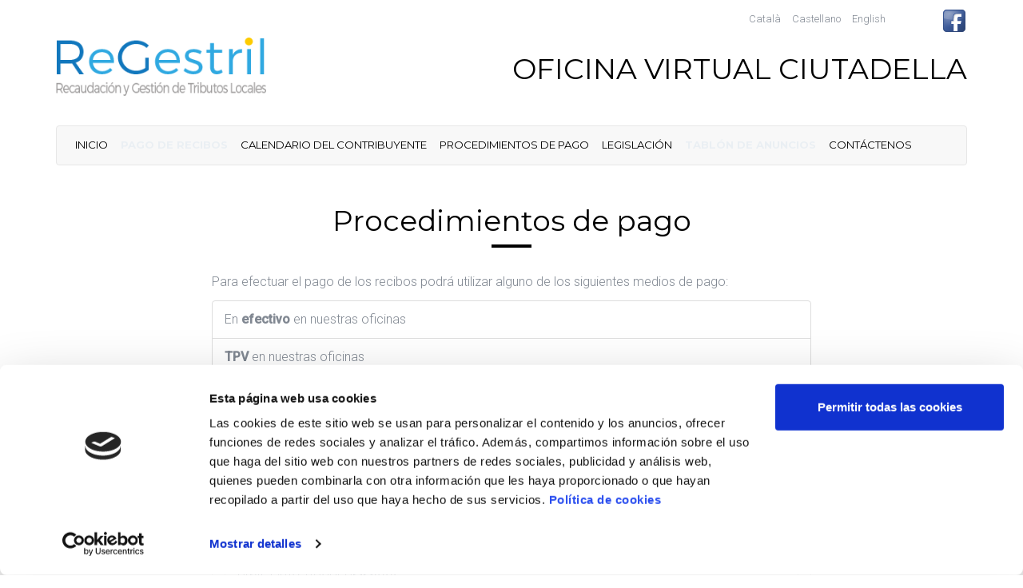

--- FILE ---
content_type: text/html
request_url: https://regestril.com/oficina-virtual/ov-procedimientos-pago.php?ciudad=ciutadella&lang=es
body_size: 22628
content:

<!DOCTYPE html>
<html lang="es">

<head>
    <meta charset="utf-8">
    <meta http-equiv="X-UA-Compatible" content="IE=edge">
    <meta name="viewport" content="width=device-width, initial-scale=1">
    <meta http-equiv="Cache-Control" content="no-cache, must-revalidate">
    <meta http-equiv="Expires" content="0">
    <meta http-equiv="Pragma" content="no-cache">
    <meta name="Language" content="es">
    <meta name="distribution" content="Global">
    <meta name="Robots" content="all">
    <meta name="Robot" content="follow">
    <meta name="Revisit" content="7 days">
    <meta name="Revisit-After" content="7">
    <meta name="Classification" content="Business">
    <meta name="Rating" content="General">
    <meta name="author" content="Diálogo Tecnológico, S.L.">
    <meta name="owner" content="REGESTRIL - Recaudación y Gestión de Tributos Locales S.L.">
    
    <meta name="title" content="<span>REGESTRIL - Recaudación y Gestión de Tributos Locales">
    <meta name="description" content="<span>Recaudación y Gestión de Tributos Locales. Recaudación de recursos municipales (TRIBUTARIOS, NO TRIBUTARIOS Y SANCIONES DE TRÁFICO).">
    <meta name="keywords" content="<span>Menorca,Ayuntamiento de Ciutadella,Ayuntamiento de Es Mercadall,tributos municipales,recaudación,puestos,sanciones,trafico,ibi,plusvalías,basuras,aguas,padrones,calendario,contribuyente,cobro,pago,impuesto circulación vehículos">
    
            <meta name="robots" content="noindex">
        
    <title>REGESTRIL - Recaudación y Gestión de Tributos Locales</title>
    
    <script id="CookieConsent"
            src="https://consent.cookiebot.com/uc.js"
            data-cbid="0a4315ab-768b-4880-aee1-591bf9fa3c78"
            data-blockingmode="auto"
            data-culture="ES"
            type="text/javascript"></script>
    
    <!-- Bootstrap -->
    <link href="https://regestril.com/bootstrap-3.3.7-dist/css/bootstrap.min.css" rel="stylesheet">
    <link href="https://regestril.com/css/custom.css" rel="stylesheet">
    
    <!-- HTML5 shim and Respond.js for IE8 support of HTML5 elements and media queries -->
    <!-- WARNING: Respond.js doesn't work if you view the page via file:// -->
    <!--[if lt IE 9]>
      <script src="https://regestril.com/js/html5shiv.min.js"></script>
      <script src="https://regestril.com/js/respond.min.js"></script>
    <![endif]-->
    
    <link rel="shortcut icon" href="https://regestril.com/favicon.png">
    
    <!-- Google Webfonts -->
    <link href='https://fonts.googleapis.com/css?family=Roboto:400,300,100,500' rel='stylesheet' type='text/css'>
    <link href='https://fonts.googleapis.com/css?family=Montserrat:400,700' rel='stylesheet' type='text/css'>
    
        
        
    <!-- paginado tablas -->
    <!--<link rel="stylesheet" href="https://regestril.com/css/dataTables.bootstrap.min.css">-->
    <link rel="stylesheet" href="https://regestril.com/css/dataTables.bootstrap.min.css">
    <link rel="stylesheet" href="https://regestril.com/css/fixedHeader.bootstrap.min.css">
    <link rel="stylesheet" href="https://regestril.com/css/responsive.bootstrap.min.css">
    
    <!-- Global site tag (gtag.js) - Google Analytics -->
    <script async src="https://www.googletagmanager.com/gtag/js?id=UA-153270734-1"></script>
    <script>
        window.dataLayer = window.dataLayer || [];
        function gtag(){dataLayer.push(arguments);}
        gtag('js', new Date());
        
        gtag('config', 'UA-153270734-1');
    </script>

</head>

<body>
<!-- SESION:  -->

<script>
    function mostrarMensajeCiutadellaH() {
        var arrayIdioma = new Array();

        arrayIdioma["es"] = new Array("La oficina virtual está bloqueada para CIUTADELLA, por favor póngase en contacto con el ayuntamientamiento llamando al número 971 381 050");
        arrayIdioma["ca"] = new Array("L'oficina virtual està bloquejada per a CIUTADELLA, si us plau poseu-vos en contacte amb l'ajuntament trucant al número 971 381 050");
        arrayIdioma["en"] = new Array("The online portal is currently blocked for CIUTADELLA. Please contact the town hall by calling 971 381 050");

        alert(arrayIdioma["es"][0]);
        return false;
    }
</script>

<header>
    <div class="container" > <!-- botón destacado menú -->
        <div class="row">
            <div class="col-lg-8 col-md-8 col-sm-12 col-xs-12 text-right pdt10" id="rg-logout">
                
                            
            </div>
            <div class="col-lg-3 col-md-3 col-sm-11 col-xs-10 text-right">
                <ul class="list-inline pdt10" id="rg-lang">
                    <li><a href="?lang=ca">Català</a></li>
                    <li><a href="?lang=es">Castellano</a></li>
                    <li><a href="?lang=en">English</a></li>
                </ul>
            </div>
            <div class="col-lg-1 col-md-1 col-sm-1 col-xs-2 text-right pdt10">
                                    <a href="https://www.facebook.com/recaudacionygestiondetributoslocales/posts/" target="_blank"><img alt="siguenos en facebook" src="https://lh6.googleusercontent.com/-CYt37hfDnQ8/T3nNydojf_I/AAAAAAAAAr0/P5OtlZxV4rk/s32/facebook32.png" width=32 height=32 /></a>
                    <!--                <div class="fb-like" data-href="https://es-es.facebook.com/recaudacionygestiondetributoslocales/" data-layout="button" data-action="like" data-size="small" data-show-faces="true" data-share="false"></div>-->
                                                </div>
        
        </div>
        <div class="row">
            <div class="col-lg-3 col-md-3 col-sm-3 col-xs-12">
                                
                <a href="https://regestril.com/oficina-virtual/oficina-virtual.php"><img class="img-responsive" alt="Regestril. Recaudación y Gestión de Tributos Locales" width="293" height="85" src="https://regestril.com/img/regestril-logotipo.png"></a>
            
            </div>
            <div class="col-lg-9 col-md-9 col-sm-9 col-xs-12 text-right">
                
                                                        <h1>
                        
                                                    OFICINA VIRTUAL CIUTADELLA                                                </h1>
                                                    
            </div>
        </div>
        
        <br />
    
    </div>
</header>

<div class="container-fluid no-padding">
    <div class="row rowImageHeader">
        <!--        <div class="col-lg-12 hidden-md hidden-sm hidden-xs">-->
        <div class="col-lg-12 col-md-12 col-sm-12 col-xs-12 colImageHeader">
            
                    
        </div>
    </div>

</div>

    <div class="container " id="anchorMenu">
        
        <nav class="navbar navbar-default principal ov-menu">
            <div class="navbar-header">
                <button type="button" class="navbar-toggle collapsed" data-toggle="collapse" data-target="#rg-navbar" aria-expanded="false">
                    <span class="sr-only">Toggle navigation</span>
                    <span class="icon-bar"></span>
                    <span class="icon-bar"></span>
                    <span class="icon-bar"></span>
                </button>
            </div>
            <div class="collapse navbar-collapse" id="rg-navbar">
                <ul class="nav navbar-nav navbar-center-menu">
                    <li><a href="https://regestril.com/oficina-virtual/oficina-virtual.php"><span>INICIO<span class="border"></span></span></a></li>
                                            <li><a href="https://regestril.com/pago-de-recibos.php"><span><span class="parpadea text">Pago de recibos<span class="border"></span></span></a></li>
                                        <li><a href="https://regestril.com/oficina-virtual/ov-calendario-contribuyente.php#anchorMenu"><span>Calendario del contribuyente<span class="border"></span></span></a></li>
                    <li><a href="https://regestril.com/oficina-virtual/ov-procedimientos-pago.php#anchorMenu"><span><span>Procedimientos de pago<span class="border"></span></span></a></li>
                    <!--<li><a href="https://regestril.com/oficina-virtual/ov-descarga-recibos.php#anchorMenu"><span><span>Descarga de recibos<span class="border"></span></span></a></li>-->
                    <li><a href="https://regestril.com/oficina-virtual/ov-legislacion.php#anchorMenu"><span><span>Legislación<span class="border"></span></span></a></li>
                    <li><a href="https://regestril.com/oficina-virtual/ov-tablon-de-anuncios.php#anchorMenu"><span><span class="parpadea text">Tablón de anuncios<span class="border"></span></span></a></li>
                                            <li><a href="https://regestril.com/oficina-virtual/contactenos.php#anchorMenu"><span><span>CONTÁCTENOS<span class="border"></span></span></a></li>
                                                                    <!--                                <li><a href="--><!--/oficina-virtual/oficina-virtual.php" id="lastMenuItem"><span><span>--><!--<span class="border"></span></span></a></li>-->
                                        
                </ul>
            </div>
        </nav>
    
    </div>
    

      <div class="container pdtb30">
        <div class="row">
          <div class="col-lg-2 col-md-2 hidden-sm hidden-xs"></div>
          <div class="col-lg-8 col-md-8 col-sm-12 col-xs-12">
            <h1 class="text-center">Procedimientos de pago</h1>
            <div id="line"></div>
          </div>
          <div class="col-lg-2 col-md-2 hidden-sm hidden-xs"></div>
        </div>
        <div class="row pdt30">
          <div class="col-lg-2 col-md-2 hidden-sm hidden-xs"></div>
          <div class="col-lg-8 col-md-8 col-sm-12 col-xs-12">
						<p>Para efectuar el pago de los recibos podrá utilizar alguno de los siguientes medios de pago:</p>
						<ul class="list-group">
							<li class="list-group-item">En <strong>efectivo</strong> en nuestras oficinas</li>
							<!-- <li class="list-group-item"><strong>on-line</strong> con tarjeta de crédito en nuestra oficina virtual</li> -->
							<li class="list-group-item"><strong>TPV</strong> en nuestras oficinas</li>
													<li class="list-group-item"><strong>Cheque nominal</strong> a favor del Ayuntamiento de Es Mercadal</li>
													<li class="list-group-item">Mediante <strong>giro postal</strong> o telegráfico</li>
							<li class="list-group-item">Mediante <strong>transferencia</strong> a las siguiente cuentas:								<ul class="list-group">
								<!--									<li class="list-group-item">--><!--</li>-->
									<li class="list-group-item"><strong>CAIXABANK</strong>: ES41 2100 8634 2902 0002 3717<br>SWIFT/BIC: CAIXESBBXXX</li>
									<li class="list-group-item"><strong>BANCO SANTANDER</strong>: ES88 0049 3871 0625 1403 9906<br>SWIFT/BIC: BSCHESMMXXX</li>
									<!-- <li class="list-group-item">pago transferencia mare nostrum</li> -->
																</ul>
                                <strong>Instrucciones transferencias:</strong><br /><ul><li>Tiene que estar debidamente referenciada con nombre y apellidos, DNI, núm. recibo y tributo.</li><li>Tiene que estar ingresada en la cuenta del Ayuntamiento como fecha límite el último día del periodo voluntario de pago.</li><li>Una vez realizada, envíe copia de la transferencia y de la notificación por correo electrónico a: <a href="mailto:mercadal@regestril.com">mercadal@regestril.com</a></li><li>Debido al gran volumen de transferencias recibidas, y al ser éste un proceso controlado manualmente, es posible que exista una demora en la actualización de esta tabla</li></ul>							</li>
												</ul>
          </div>
          <div class="col-lg-2 col-md-2 hidden-sm hidden-xs"></div>
        </div>
				<div class="col-lg-12 col-md-12 col-sm-12 col-xs-12 text-center"><button type="button" class="btn btn-primary" onclick="javascript:document.location.href='oficina-virtual.php'">Volver</button></div>
      							</div>
      </div>

<footer id="rg-footer">
    <div class="container">
        <div class="row">
            <div class="col-lg-12">

                <h2>
                    OFICINAS CIUTADELLA                </h2>

            </div>
        </div>
        <div class="row">
            <div class="col-lg-3 col-md-3 col-sm-4 col-xs-6">

                <p>
          Calle Nou de Juliol, 1<br>
          07760 Ciutadella de Menorca<br>
          Illes Balears<br>
          T. 971 38 47 80<br>
          F. 971 38 49 39<br>
          <a href="mailto:admin@regestril.com">admin@regestril.com</a>
        </p>
        <p>
          Horario: 09:00 - 13:30 h.<br>
          Apartado de correos 696<br>
          <a href="https://www.google.es/maps/place/Carrer+del+Nou+de+Juliol,+1,+07760+Ciutadella+de+Menorca,+Illes+Balears/@40.0002517,3.8344577,17z/data=!3m1!4b1!4m5!3m4!1s0x12be040826c7e127:0x6817191f69d431bf!8m2!3d40.0002517!4d3.8366464?dcr=0" target="_blank">Ver plano de situación</a>
        </p>
            </div>
            <div class="col-lg-2 col-md-2 col-sm-4 col-xs-6">

            
                <h3><span class="glyphicon glyphicon-home" aria-hidden="true"></span> OFICINA VIRTUAL</h3>
                <p>
                    <ul>
                        <li><a href="https://regestril.com/oficina-virtual/ov-calendario-contribuyente.php">Calendario del contribuyente</a></li>
                        <li><a href="https://regestril.com/oficina-virtual/ov-procedimientos-pago.php">Procedimientos de pago</a></li>
                        <li><a href="https://regestril.com/oficina-virtual/ov-descarga-recibos.php">Descarga de recibos</a></li>
                        <li><a href="https://regestril.com/oficina-virtual/ov-legislacion.php">Legislación</a></li>
                        <li><a href="https://regestril.com/oficina-virtual/ov-tablon-de-anuncios.php">Tablón de anuncios</a></li>
                    </ul>
                </p>

                
            </div>
            <div class="hidden-lg hidden-md hidden-sm col-xs-12 pdt10"></div>
            <div class="col-lg-3 col-md-3 col-sm-4 col-xs-6">
                        <script>
                function mostrarMensajeCiutadellaF() {
                    var arrayIdioma = new Array();

                    arrayIdioma["es"] = new Array("La oficina virtual está bloqueada para CIUTADELLA, por favor póngase en contacto con el ayuntamientamiento llamando al número 971 381 050");
                    arrayIdioma["ca"] = new Array("L'oficina virtual està bloquejada per a CIUTADELLA, si us plau poseu-vos en contacte amb l'ajuntament trucant al número 971 381 050");
                    arrayIdioma["en"] = new Array("The online portal is currently blocked for CIUTADELLA. Please contact the town hall by calling 971 381 050");

                    alert(arrayIdioma["es"][0]);
                    return false;
                }
            </script>

            
                <h3><span class="glyphicon glyphicon-link" aria-hidden="true"></span> ENLACES</h3>
                <p>
                    <ul>
                        <li><a href="http://www.regestril.com">Página web de ReGestril</a></li>

                        
                        <li><a href="https://regestril.com/oficina-virtual/oficina-virtual.php?ciudad=es-mercadal" target="_blank">Oficina Virtual Es Mercadal</a></li>

                        
                        <li><a href="http://www.ajciutadella.org" target="_blank">Ayuntamiento de Ciutadella</a></li>
                        <li><a href="http://www.aj-esmercadal.org" target="_blank">Ayuntamiento Es Mercadal</a></li>
                    </ul>
                </p>

                
            </div>
            <div class="hidden-lg hidden-md col-sm-12 hidden-xs pdt10"></div>
            <div class="col-lg-2 col-md-2 col-sm-6 col-xs-6">
                <h3><span class="glyphicon glyphicon-info-sign" aria-hidden="true"></span> INFORMACIÓN</h3>
                <p>
                    <ul>
                        <li><a href="https://regestril.com/mapa-navegacion.php">Mapa de navegación</a></li>
                        <li><a href="https://regestril.com/avisos-legales.php">Avisos legales</a></li>
                        <li><a href="https://regestril.com/politica-de-cookies.php">Política de cookies</a></li>
                        <li><a href="https://regestril.com/politica-de-privacidad.php">Política de privacidad</a></li>
                        <li><a href="https://regestril.com/accesibilidad.php">Accesibilidad</a></li>
                    </ul>
                </p>
            </div>
            <div class="hidden-lg hidden-md hidden-sm col-xs-12 pdt10"></div>
            <div class="col-lg-2 col-md-2 col-sm-6 col-xs-12 text-center">
                <img src="/img/logos/logos_pie3.png" alt="...">
                <!-- <img src="/img/logos/logos_pie4.png" alt="..."> -->
            </div>
        </div>
        <div class="row pdt10">
            <div class="col-lg-6 col-md-6 col-sm-6">
                <p class="text-little">© Recaudación y Gestión de Tributos Locales S.L. (ReGestril)</p>
            </div>
            <div class="col-lg-6 col-md-6 col-sm-6 text-right">
                <p class="text-little"><a class="text-little" href="https://www.w3.org/TR/xhtml1" target="_blank">XHTML 1.0</a><span class="separator"> | </span><a class="text-little" href="https://www.w3.org/TR/CSS21" target="_blank">CSS</a><span class="separator"> | </span><a class="text-little" href="https://www.w3.org/WAI/WCAG1AA-Conformance" target="_blank">WAI AA</a></p>
            </div>
        </div>
    </div>
</footer>

<!-- jQuery (necessary for Bootstrap's JavaScript plugins)-->
<script src="https://regestril.com/js/jquery.min.js"></script>
<!-- Include all compiled plugins (below), or include individual files as needed -->
<script src="https://regestril.com/bootstrap-3.3.7-dist/js/bootstrap.min.js"></script>
<!--<script src="https://regestril.com/js/validator.min.js"></script>-->

<!--<script src="//oss.maxcdn.com/jquery.bootstrapvalidator/0.5.3/js/bootstrapValidator.min.js"></script>
<script src="https://regestril.com/js/registerValidator.js"></script>-->

<!-- nuevo gemma, he comentado lo de arriba. REGISTRO CONTRIBUYENTES AREA PRIVADA-->
<script src="https://regestril.com/js/jquery.validate.min.js"></script>

<script type="text/javascript">
    $(document).ready(function () {
        if ($("#mensajeOV").attr('atributo') == '') {
            $("#nameOV").val('');
            $("#emailOV").val('');
            $("#subjectOV").val('');
            $("#messageOV").val('');
        }
        $("#myModalContactenosOV").modal("show");
    });

    $("#cerrarSession").on("click", function() {
        $("#cerrarSession").attr('href', "logout.php");
        //  session_destroy();
    });
    $("#cerrarSession2").on("click", function() {
        $("#cerrarSession2").attr('href', "logout.php");
        //  session_destroy();
    });
    $("#cerrarSession3").on("click", function() {
        $("#cerrarSession3").attr('href', "logout.php");
        //  session_destroy();
    });
    $("#cerrarSession4").on("click", function() {
        $("#cerrarSession4").attr('href', "logout.php");
        //  session_destroy();
    });
</script>








<!-- Cookies -->
<!--<link href="--><!--/css/cookie.min.css" property='stylesheet' rel="stylesheet" type="text/css" />-->
<!--<script type="text/javascript" src="--><!--/js/jquery-cookie.min.js"></script>-->
<!--<script type="text/javascript" src="--><!--/js/cookie.min.js"></script>-->

<!-- paginado tablas -->
<!--<script src="https://code.jquery.com/jquery-3.3.1.js"></script>-->
<!--<script src="https://cdn.datatables.net/1.10.19/js/jquery.dataTables.min.js"></script>
<script src="https://cdn.datatables.net/1.10.19/js/dataTables.bootstrap.min.js"></script>-->
<script src="https://regestril.com/js/jquery.dataTables.min.js"></script>
<script src="https://regestril.com/js/dataTables.bootstrap.min.js"></script>
<script src="https://regestril.com/js/dataTables.fixedHeader.min.js"></script>
<script src="https://regestril.com/js/dataTables.responsive.min.js"></script>
<script src="https://regestril.com/js/responsive.bootstrap.min.js"></script>
<script src="https://regestril.com/js/moment.js"></script>
<script src="https://regestril.com/js/datetime.js"></script>
<script src="https://regestril.com/js/popper.min.js"></script>

<script src='https://www.google.com/recaptcha/api.js'></script>

<script id="CookieDeclaration"
        data-culture="ES"
        type="text/javascript"
        async></script> <!-- src="https://consent.cookiebot.com/0a4315ab-768b-4880-aee1-591bf9fa3c78/cd.js" -->

<!--
<div class="cookieDiv cookieDivFuente">
    <div class="wrapper_txt_cookie">
        <div class="textoCookie">
            <p><strong>RECAUDACIÓN Y GESTIÓN DE TRIBUTOS LOCALES S.L.</strong> usa cookies de terceros, para ofrecer realizar distintas finalidades mostradas en la configuración, ubicada en nuestra política de cookies. Con las cookies de terceros podemos compartir información sobre el uso que haga del sitio web con nuestros partners de redes sociales, publicidad o análisis web, quienes pueden combinarla con otra información que les haya proporcionado o que hayan recopilado a partir del uso que haya hecho de sus servicios. Siempre podrá rechazar las cookies. Más información: <a href="politica-de-cookies.php" class="enlaceCookie">Política de cookies</a></p>
        </div>
        <div class="accionCookie"> <a href="#" class="botonCookie">Aceptar</a></div>
    </div>
</div>
-->
<div id="fb-root"></div>
<script>
    (function () {
        $('[data-toggle="ayuda"]').tooltip()
    })

    (function(d, s, id) {
        var js, fjs = d.getElementsByTagName(s)[0];
        if (d.getElementById(id)) return;
        js = d.createElement(s);
        js.id = id;
        js.src = 'https://connect.facebook.net/es_ES/sdk.js#xfbml=1&version=v3.0';
        fjs.parentNode.insertBefore(js, fjs);
    }(document, 'script', 'facebook-jssdk'));
</script>

</body>

</html>


--- FILE ---
content_type: text/css
request_url: https://regestril.com/css/custom.css
body_size: 25224
content:
body {
  font-family: "Roboto", arial, sans-serif;
  font-weight: 300;
  font-size: 16px;
  line-height: 26px;
  color: #818892;
}

.pdt10 {
  padding-top: 10px;
}

.pdt30 {
  padding-top: 30px;
}


.pdtb30 {
  padding-top: 30px;
  padding-bottom: 30px;
}

.pdtb60 {
  padding-top: 60px;
  padding-bottom: 60px;
}

.clear_both {
  clear: both;
  min-height: 15px;
}

h1, h2, h3, h4, h5, h6 {
  color: #000;
  font-family: "Montserrat", arial, sans-serif;
}

.panel-body {
    padding: 30px;
}

#line {
  width: 50px;
  height: 3px;
  border: solid 2px #000000;
  margin:0 auto 0 auto;
}

.sections, .office {
  font-size: 13.5px;
  font-weight: bold;
  line-height: 22px;
  margin-top: 0px;
  
}

.sections {
  text-transform: uppercase;
}

#rg-lang a {
  font-size: 13px;
  color: #818892;
  text-decoration: none;
}

#rg-lang a:hover, a:focus {
  text-decoration: underline;
}

#rg-lang a:active {
  color: #39ade2;
  text-decoration: none;
}
/*
.carousel-caption {
  left: 20%;
  right: 55%;
  top: 100px;
  bottom: 255px;
  padding: 0px 0px 0px 15px;
  text-align: left;
  background-color: rgba(0,0,0,0.5)  !important;
  border-radius: 10px 10px 10px 10px  !important;
  -moz-border-radius: 10px 10px 10px 10px !important;
  -webkit-border-radius: 10px 10px 10px 10px !important;
  border: 0px solid #000000  !important;
}

https://soliloquywp.com/docs/customize-the-soliloquy-caption/

*/

@media only screen and (min-width: 1244px) {
  #rg-slider h2 {
    color: #ffffff;
    font-size: 22px;
  }
  #rg-slider p {
    color: #ffffff;
    font-size: 18px;
  }

  .mostrarDispositivo {
    display: none;
  }

  .mostrarWeb {
    display: block;
  }
}    
  
@media only screen and (max-width: 1243px) and (min-width: 1110px) {  
  #rg-slider h2 {
    color: #ffffff;
    font-size: 20px;
  }
  #rg-slider p {
    color: #ffffff;
    font-size: 16px;
  }

  .mostrarDispositivo {
    display: none;
  }

  .mostrarWeb {
    display: block;
  }
}

@media only screen and (max-width: 1109px) and (min-width: 1040px) {  
  #rg-slider h2 {
    color: #ffffff;
    font-size: 19px;
  }
  #rg-slider p {
    color: #ffffff;
    font-size: 15px;
  }

  .mostrarDispositivo {
    display: none;
  }

  .mostrarWeb {
    display: block;
  }
}
 
@media only screen and (max-width: 1039px) and (min-width: 784px) {  
  #rg-slider h2 {
    color: #ffffff;
    font-size: 17px;
  }
  #rg-slider p {
    color: #ffffff;
    font-size: 13px;
  }

  .mostrarDispositivo {
    display: none;
  }

  .mostrarWeb {
    display: block;
  }
}

@media only screen and (max-width: 783px) and (min-width: 600px) {  
  #rg-slider h2 {
    color: #ffffff;
    font-size: 15px;
  }
  #rg-slider p {
    color: #ffffff;
    font-size: 11px;
  }

  .mostrarDispositivo {
    display: block;
  }

  .mostrarWeb {
    display: none;
  }
}

@media only screen and (max-width: 599px) and (min-width: 481px) {  
  #rg-slider h2 {
    color: #ffffff;
    font-size: 14px;
  }
  #rg-slider p {
    color: #ffffff;
    font-size: 10px;
  }
  #rg-slider .btn-primary { 
    padding: 1px 5px;
    font-size: 11px;
    line-height: 1.5;
    border-radius: 3px;
  }

  .mostrarDispositivo {
    display: block;
  }

  .mostrarWeb {
    display: none;
  }
}

@media only screen and (min-width: 960px) {  
  .carousel-caption {
    left: 20%;
    right: 40%;/*55%*/
    top: 100px;
    height: 130px;
    padding: 0px 0px 0px 15px;
    text-align: left;
    background-color: rgba(0,0,0,0.5)  !important;
    border-radius: 10px 10px 10px 10px  !important;
    -moz-border-radius: 10px 10px 10px 10px !important;
    -webkit-border-radius: 10px 10px 10px 10px !important;
    border: 0px solid #000000  !important;
  }   
}    

@media only screen and (max-width: 959px) and (min-width: 841px) {  
  .carousel-caption {
    left: 20%;
    right: 30%;/*55%*/
    top:80px;
    height: 125px;
    padding: 0px 0px 0px 15px;
    text-align: left;
    background-color: rgba(0,0,0,0.5)  !important;
    border-radius: 10px 10px 10px 10px  !important;
    -moz-border-radius: 10px 10px 10px 10px !important;
    -webkit-border-radius: 10px 10px 10px 10px !important;
    border: 0px solid #000000  !important; 
  }  
}  

@media only screen and (max-width: 840px) and (min-width:695px) {  
  .carousel-caption {
    left: 20%;
    right: 20%;/*55%*/
    top:60px;
    height: 120px;
    padding: 0px 0px 0px 15px;
    text-align: left;
    background-color: rgba(0,0,0,0.5)  !important;
    border-radius: 10px 10px 10px 10px  !important;
    -moz-border-radius: 10px 10px 10px 10px !important;
    -webkit-border-radius: 10px 10px 10px 10px !important;
    border: 0px solid #000000  !important; 
  }  
  #rg-slider .btn-primary {    
    padding: 5px 10px;
    font-size: 12px;
    line-height: 1.5;
    border-radius: 3px;
  }
}  

@media only screen and (max-width: 694px) and (min-width:596px) {  
  .carousel-caption {
    left: 20%;
    right: 20%;/*55%*/
    top:40px;
    height: 110px;
    padding: 0px 0px 0px 15px;
    text-align: left;
    background-color: rgba(0,0,0,0.5)  !important;
    border-radius: 10px 10px 10px 10px  !important;
    -moz-border-radius: 10px 10px 10px 10px !important;
    -webkit-border-radius: 10px 10px 10px 10px !important;
    border: 0px solid #000000  !important; 
  }   

  #rg-slider .btn-primary {    
    /*display:none;*/
    padding: 1px 4px;
    font-size: 12px;
    line-height: 1.5;
    border-radius: 3px;
  } 
}  

@media only screen and (max-width: 595px) and (min-width:481px) {  
  .carousel-caption {
    left: 20%;
    right: 20%;/*55%*/
    top:18px;
    height: 105px;
    padding: 0px 0px 0px 15px;
    text-align: left;
    background-color: rgba(0,0,0,0.5)  !important;
    border-radius: 10px 10px 10px 10px  !important;
    -moz-border-radius: 10px 10px 10px 10px !important;
    -webkit-border-radius: 10px 10px 10px 10px !important;
    border: 0px solid #000000  !important; 
  } 
  
  #rg-slider .btn-primary {    
    /*display:none;*/
    padding: 1px 4px;
    font-size: 11px;
    line-height: 1.5;
    border-radius: 3px;
  } 
}  
  
/* Para 320px */  
@media only screen and (max-width: 480px) and (min-width: 1px)  {  
  .carousel-caption {
    display:none !important;
  }
  #rg-slider h2 {
    display:none;
  }
  #rg-slider p {    
    display:none;
  }
  
}

.carousel-control {
  filter: alpha(opacity=60) !important;
  opacity: .6 !important;
}

.icon-blue {
  color: #66a7de;
}

.icon-red {
  color: #da0000;
}

.icon-green {
  color: #00ad00;
}

.icon-black {
  color: #000000;
}

.icon-grey {
  color: #dddddd;
}

.btn-primary {
    background-color: #39ade2;
    border-color: #337ab7;
}

.btn-primary.active.focus, .btn-primary.active:focus, .btn-primary.active:hover, .btn-primary:active.focus, .btn-primary:active:focus, .btn-primary:active:hover {
    background-color: #1177bd;
    border-color: #204d74;
}

/*
@media (min-width:320px)  { 
  #rg-slider h2 {
    color: #ffffff;
    font-size: 16px; 
  }
}

@media   (min-width:641px) and (min-width:961px) and (min-width:1025px) and (min-width:1281px) { 
  #rg-slider h2 {
    color: #ffffff;
    font-size: 22px;
  }
}

@media (min-width:481px)  { 
  #rg-slider p {
    color: #ffffff;
    font-size: 12px; 
  }
}

@media   (min-width:641px) and (min-width:961px) and (min-width:1025px) and (min-width:1281px) { 
  #rg-slider p {
    color: #ffffff;
    font-size: 18px;
  }
}
*/


a {
  font-size: 16px;
  color: #39ade2;
  text-decoration: none;
}

a:hover, a:focus {
  color: #39ade2;
  text-decoration: underline;
}

a:active {
  text-decoration: none;
}

.no-padding {
  padding-right: 0px;
  padding-left: 0px;
}

#rg-logout, #rg-logout a {
  font-size: 13px;
}

.navbar {
  margin-bottom: 0px;
  margin-top: 10px;
}

.navbar-default {
  background-color: transparent;
  border-color: transparent;
}

.ov-menu {
  background-color: #f8f8f8;
  border-color: #e7e7e7;
}

.navbar-default .navbar-nav>li>a {
  color: #000000;
}

.navbar-default .navbar-nav>.active>a, .navbar-default .navbar-nav>.active>a:focus, .navbar-default .navbar-nav>.active>a:hover {
  background-color: transparent;
}

.navbar-nav > li > a {
  line-height: 20px;
}

@media (max-width: 768px) {
  .navbar-nav>li>a {
      padding-left: 10px;
      padding: 10px 5px;
  }

  .ov-menu {
    background-color: transparent;
    border-color: transparent;
  }
}

.navbar-collapse.collapse.menu {
  padding-left: 10%;
}

.navbar-collapse.in {
    overflow-y: inherit;
}

#rg-navbar .navbar-nav {
  padding-top: 5px;
  float: left;
}

@media (max-width: 1025px) {
  #rg-navbar .navbar-nav {
    padding-top: 0px;
  }

  .mostrarDispositivo {
    display: block;
  }

  .mostrarWeb {
    display: none;
  }
}

@media (max-width: 1025px) and (min-width: 992px) {
  .mostrarDispositivo {
    display: none;
  }

  .mostrarWeb {
    display: block;
  }
}

#rg-navbar2 .navbar-nav {
  padding-top: 17px;
  float: none;
}

@media (max-width: 1025px) {
  #rg-navbar2 .navbar-nav {
    padding-top: 0px;
    height: 0px;
    width: 0px;
  }
}

.contaniner .container-submenu {
  padding-bottom: 0px !important;
  margin-bottom: auto !important;
}

.navbar-nav {
  float: right;
  margin: 7.5px 1px;
}

.navbar-center {
   /*position: absolute;*/
    left: 0;
    right: 0;
    margin: 0 auto;
    width: auto;
    max-width: 768px;
    text-align: center;
  /*  position: absolute;
    left: 50%;
    transform: translatex(-50%);
  /*  width: 55%;*/

}

.navbar-center-menu {
  left: 0;
  right: 0;
  margin: 0 auto;
  width: auto;
  text-align: center;
}

.navbar-collapse {
  padding-right: 0px;
}


.navbar li a {
  text-transform: uppercase;
  color: #000000;
  font-size: 13.75px;/*13.8*/
  font-weight: normal;
  font-family: "Montserrat", arial, sans-serif;
  font-size: 13.55px;/*13.8*/
  padding:8px 8px;
}

.principal li a {
 /* margin: 3px  !important;*/
 font-size: 13.2px;/*13.8*/
  padding:8px 8px;
  /*padding-left: 2px !important;*/
}

.navbar li a > span .border {
  display: block; 
  height: 3px;
  vertical-align: middle;
  -webkit-transform: translateZ(0);
  transform: translateZ(0);
  box-shadow: 0 0 1px transparent;
  -webkit-backface-visibility: hidden;
  backface-visibility: hidden;
  -moz-osx-font-smoothing: grayscale;
  position: relative;
  -webkit-transition-property: color;
  transition-property: color;
  -webkit-transition-duration: 0.3s;
  transition-duration: 0.3s;
}

.navbar li a > span .border:before {
  content: "";
  position: absolute;
  z-index: -1;
  top: 0;
  left: 0;
  right: 0;
  bottom: 0;
  background: #66a7de;
  -webkit-transform: scaleX(0);
  transform: scaleX(0);
  -webkit-transform-origin: 0 50%;
  transform-origin: 0 50%;
  -webkit-transition-property: transform;
  transition-property: transform;
  -webkit-transition-duration: 0.3s;
  transition-duration: 0.3s;
  -webkit-transition-timing-function: ease-out;
  transition-timing-function: ease-out;
}

.navbar li a:hover, .navbar li a:focus {
  outline: none;
}

.navbar li a:hover > span, .navbar li a:focus > span {
  outline: none;
}

.navbar li a:hover > span .border:before, .navbar li a:focus > span .border:before {
  -webkit-transform: scaleX(1);
  transform: scaleX(1);
}

.navbar li.active a {
  background: transparent;
}

.navbar li.active a > span .border {
  background: #66a7de;
}

.pie-foto {
  font-size: 11px;
  color: #000000;
  line-height: 1 !important;/*14*/
}

.pie-foto-lopd {
  font-size: 10px;
  color: #000000;
/*  margin:0;padding:0;*/
  line-height: 12px !important;
/*  line-height: 0.6em !important;/*14*/
}

.help-block {
    font-size: 11px;
}

#lastMenuItem {
  padding-right: 0px;
}

.thumbnail {
    border: 0px;
    padding: 0px;
    margin-bottom: 0px;
}

form {
  color: black
}

label {
  font-weight: 300;
}

.asteriskField{
  color: red;
}

#rg-footer {
  background-color: #39ade2;
}

#rg-footer h2 {
  margin-top: 30px;
  color: #d6d6d6;
  font-size: 20px;
}

#rg-footer h3 {
  margin-top: 0px;
  font-size: 14px;
  text-transform: uppercase;
  line-height: 22px;
}

#rg-footer a {
  font-size: 14px;
  color: #ffffff;
  text-decoration: none;
}

#rg-footer a:hover, #rg-footer a:focus {
  color: #ffffff;
  text-decoration: underline;
}

#rg-footer p {
  line-height: 20px;
  color: #000000;
  font-size: 14px;
}

#rg-footer .text-little {
  font-size: 11px;
}

#rg-footer .glyphicon {
    margin-right: 5px;
}

#rg-footer .separator {
  font-weight: bold;
}

#rg-footer ul > li, #rg-footer .glyphicon, #rg-footer .separator {
    color: #f0ca2d;
}

figure {
	overflow: hidden;
}

figure:hover+span {
	bottom: -36px;
	opacity: 1;
}

.zoom figure img {
	-webkit-transform: scale(1);
	transform: scale(1);
	-webkit-transition: .3s ease-in-out;
	transition: .3s ease-in-out;
}

.zoom figure:hover img {
	-webkit-transform: scale(1.1);
	transform: scale(1.1);
}

.media {
  padding: 15px 15px 15px 0px;
}

.media2 {
  padding: 0px 0px 15px 0px;
}

.bb-gris {
  border-bottom: 1px solid #e9e9e9;
}

.bb-gris1 {
  border-top:  1px solid #e9e9e9;
}

.bb-gris2 {
  border-top:  1px solid #e9e9e9;
  border-bottom: 1px solid #e9e9e9;
}

.media-heading {
  font-size: 20px;/*25*/
  min-height: 64px;
}

.media-heading2 {
  font-size: 18px;/*25*/
  min-height: 32px;
  margin-top: 5px;
  margin-bottom: 5px;
}

/*.media-object2 {*/
/*  display: block;*/
/*  width:65px;*/
/*}*/

.one-line{
  min-height: 32px;
}

.borde-drcha {
  border-right: 1px solid #e9e9e9;
}

#li-blue ul > li  {
    color: #39ade2;
}

#li-blue ul > li > span  {
    color: #818892;
}

.nav-tabs {
    margin-bottom: 0;
    border: none;
}
.tab-content {
	min-height: 350px;
    border: 1px solid #ddd;
    border-radius: 4px;
    padding: 15px;
}

.table-row{
	cursor:pointer;
}

.table-hover>tbody>tr:hover {
    background-color: #d9edf7;
}

fieldset {
	border:1px solid #e5e5e5;
	border-radius:8px;
	padding: 15px 0px 5px 10px;
}

legend {
    width: auto;
    padding-left: 5px;
    padding-right: 5px;
    margin-bottom: 0px;
    line-height: inherit;
    border: 0;
    border-bottom: 0px solid #e5e5e5;
}

.cell-border  {
	 border: 1px solid #dddddd;
}

#resumenPago, #nuevoUsuario {
	display: none;
}

.help-block > a {
  font-size: 11px;
}

div.dataTables_info {position:absolute !important}
div.dataTables_wrapper div.dataTables_paginate {float:none; text-align:center !important}

.google-maps {
position: relative;
padding-bottom: 75%; /* This is the aspect ratio*/
height: 0;
overflow: hidden;
}
.google-maps iframe {
position: absolute;
top: 30px;
left: 0;
width: 100% !important;
height: 100% !important;
}

.filtro, .filtroE {
  display: none;
/*  visibility: hidden;*/
}
.seleccionado {
  display: none;
/*  visibility: hidden;*/
}

.totalVoluntariaFiltrado, .totalEjecutivaFiltrado {
  display: none;
/*  visibility: hidden;*/
}
.totalVoluntariaSeleccionado {
  display: none;
/*  visibility: hidden;*/
}

.imprimir_duplicado {
  position: absolute;
  color: #939393;
  font-size: 3.5rem;
  width: 97%;
  text-align: center;
  transform: rotate(-45deg);
}

.linea_1, .linea_2, .linea_3, .linea_4, .linea_5, .linea_6, .linea_7, .linea_8, .linea_9, .linea_10, .modal_periodo_linea {
  font-size: 12px;/*13.8*/
  font-weight: normal;
  font-family:  "Mónaco", "Lucida Console", "Andale Mono";/*"Montserrat", arial, sans-serif;*/
    /*"Courier New","Fixedsys",*/
}

/**
 * Responsive Bootstrap Tabs by @hayatbiralem
 * 15 May 2015
 */

@mixin ellipsis(){
    max-width: 100%;
    overflow: hidden;
    text-overflow: ellipsis;
    white-space: nowrap;
    word-wrap: normal;
    width: 100%;
}

@mixin icon-styles(){
  position: relative;
  top: 1px;
  display: inline-block;
  font-family: 'Glyphicons Halflings';
  font-style: normal;
  font-weight: 400;
  line-height: 1;
  -webkit-font-smoothing: antialiased;
  -moz-osx-font-smoothing: grayscale;
}

@mixin transform($transform){
  -webkit-transform: $transform;
  -moz-transform: $transform;
  -ms-transform: $transform;
  -o-transform: $transform;
  transform: $transform;
}

@media screen and (max-width: 479px) {
  .nav-tabs-responsive {
    > li {
      display: none;
      width: 23%;
      > a {
        @include ellipsis();
        width: 100%;
        text-align: center;
        vertical-align: top;
      }
      &.active {
        width: 54%;
        &:first-child {
          margin-left: 23%;
        }
      }
      &.active,
      &.prev,
      &.next {
        display: block;
      }
      &.prev,
      &.next {
        -webkit-transform: scale(0.9);
        transform: scale(0.9);
      }
      &.next > a,
      &.prev > a {
        -webkit-transition: none;
        transition: none;
        .text {
          display: none;
        }
        &:after,
        &:after {
          @include icon-styles();
        }
      }
      &.prev > a:after {
        content: "\e079";
      }
      &.next > a:after {
        content: "\e080";
      }
      &.dropdown {
        > a > .caret {
          display: none;
        }
        > a:after {
          content: "\e114";
        }
        &.active > a {
          &:after {
            display: none;
          }
          > .caret {
            display: inline-block;
          }
        }

        .dropdown-menu {
          &.pull-xs-left {
            left: 0;
            right: auto;
          }
          &.pull-xs-center {
            right: auto;
            left: 50%;
            @include transform(translateX(-50%));
          }
          &.pull-xs-right {
            left: auto;
            right: 0;
          }
        }
      }
    }
  }

  .mostrarDispositivo {
    display: block;
  }

  .mostrarWeb {
    display: none;
  }
}



/**
 * Demo Styles
 */

.wrapper {
  padding: 15px 0;
}

.bs-example-tabs .nav-tabs {
  margin-bottom: 15px;
}

@media (max-width: 479px) {
  #narrow-browser-alert {
    display: none;
  }
}


.loader {
    position: fixed;
    left: 0px;
    top: 0px;
    width: 100%;
    height: 100%;
    z-index: 9999;
    background: url('../img/loading_04.gif') 50% 50% no-repeat rgb(249,249,249);
    opacity: .8;
}

blockquote {
  padding: 10px 20px;
  margin: 0 0 20px;
  font-size: 17.5px;
  border-left: 0px; /*3px solid #30a8e0;*/
}

.calenFinalizado{
  color: red;
}

.calenProxima{
  color: orange;
}

.calenEnPlazo{
  color: green;
}

.rowImageHeader {
  margin-left: 0px;
  margin-right: 0px;
}

.colImageHeader {
  padding: 0;
}

/* Tooltips */
.ayuda + .tooltip {
  max-width: 550px;
  width: 550px;
}
.ayuda + .tooltip.top > .tooltip-inner {
  background-color: #337ab7;
  color: #ffffff;
}

.ayuda + .tooltip.top > .tooltip-arrow {
  border-top-color: #337ab7;
}

.ayuda + .tooltip.bottom > .tooltip-inner {
  background-color: #337ab7;
  color: #ffffff;
}
.ayuda + .tooltip.bottom > .tooltip-arrow {
  border-bottom-color: #337ab7;
}

.ayuda + .tooltip.right > .tooltip-inner {
  background-color: #337ab7;
  color: #ffffff;
}
.ayuda + .tooltip.right > .tooltip-arrow {
  border-right-color: #337ab7;
}
/* Tooltips */
.justificante-gratuito {
  font-size: 0.7em;
  font-weight: bold;
  font-style: italic;
}
/*Override default success styles*/
/*
.has-success .form-control {
    color: #555;
    background-color: #fff;
    background-image: none;
    border: 1px solid #ccc;
}

.has-success .form-control:focus {
    border-color: #66afe9;
    outline: 0;
    -webkit-box-shadow: inset 0 1px 1px rgba(0,0,0,.075),0 0 8px rgba(102,175,233,.6);
    box-shadow: inset 0 1px 1px rgba(0,0,0,.075),0 0 8px rgba(102,175,233,.6);
}*/



/*Styles for multi-input inline forms (4 inputs in a row)*/
/*.form-control.input-sector {
    width: 70px;
}*/

/* Botón destacado menú */
.botonDestacado {
  min-width: 150px;
  min-height: 25px;
  font-size: 12px;
  text-transform: none;
  letter-spacing: 1.3px;
  font-weight: 0;
  color: #fff;
  background: #1177bd;
  background: linear-gradient(90deg, rgb(131, 191, 229) 0%, rgb(17, 119, 189) 100%);
  border: none;
  border-radius: 10px;
  box-shadow: 3px 3px 6px rgba(17,119,189,.64);
  transition: all 0.3s ease-in-out 0s;
  cursor: pointer;
  outline: none;
  position: relative;
  padding: 5px;
  animation: parpadeo 2.0s infinite;
}
/*
.botonDestacado::before {
content: '';
  border-radius: 10px;
  min-width: calc(150px + 12px);
  min-height: calc(25px + 12px);
  border: 6px solid #3297c8;
  box-shadow: 0 0 10px rgb(4, 37, 50);
  position: absolute;
  top: 50%;
  left: 50%;
  transform: translate(-50%, -50%);
  opacity: 0;
  transition: all .3s ease-in-out 0s;
}

.botonDestacado:hover, .button:focus {
  color: #082534;
  transform: translateY(0px);
}
*/
.botonDestacado:hover::before, .botonDestacado:focus::before {
  opacity: 1;
}

.botonDestacado::after {
  content: '';
  width: 15px; height: 15px;
  border-radius: 100%;
  border: 6px solid #3297c8;
  position: absolute;
  z-index: -1;
  top: 50%;
  left: 50%;
  transform: translate(-50%, -50%);
  animation: ring 2.5s infinite;
  /*  animation-name: ring, parpadeo;
    animation-duration: 2.5s;
    animation-iteration-count: infinite;*/
}
/*
.botonDestacado:hover::after, .botonDestacado:focus::after {
  animation: none;
  display: none;
}
*/
@keyframes ring {
  0% {
    width: 15px;
    height: 15px;
    opacity: 1;
  }
  100% {
    width: 100px;
    height: 100px;
    opacity: 0;
  }
}

@keyframes parpadeo {
  0% { opacity: 1.0; }
  25% { opacity: 0.7; }
  50% { opacity: 0.2; }
  75% { opacity: 0.7; }
  100% { opacity: 1.0; }
}

@media (orientation:portrait){
  .botonDestacado {
    margin: 10px 0 15px 0;
  }
}
/* Fin botón destacado menú */

/* Botón destacado2 */
.botonDestacadoNuevo {
  border: none;
  top: -5%;
  left: 80%;
  position: absolute;
  animation: parpadeoNuevo 1.25s infinite;
}

@keyframes parpadeoNuevo {
  0% { opacity: 1.0; }
  12.5% { opacity: 0.75; }
  25% { opacity: 0.5; }
  37.5% { opacity: 0.25; }
  50% { opacity: 0.0; }
  62.5% { opacity: 0.25; }
  75% { opacity: 0.5; }
  87.5% { opacity: 0.75; }
  100% { opacity: 1.0; }
}
/* Fin botón destacado2 */

/* Tablón anuncios */
.ul-tablon {
  border: 2px solid #337ab7;
  border-radius: 5px;
}

.li-tablon-par {
  background: #e8f2ff;
  color: #000000;
}

.li-tablon-impar {
  background: #ffffff;
  color: #000000;
}

.text {
  font-weight: bold;
  color: #337ab7;
}

.parpadea {
  animation-name: parpadeo;
  animation-duration: 2s;
  animation-timing-function: linear;
  animation-iteration-count: infinite;

  -webkit-animation-name: parpadeo;
  -webkit-animation-duration: 2s;
  -webkit-animation-timing-function: linear;
  -webkit-animation-iteration-count: infinite;
}

@-moz-keyframes parpadeo {
  0% { opacity: 1.0; }
  50% { opacity: 0.0; }
  100% { opacity: 1.0; }
}

@-webkit-keyframes parpadeo {
  0% { opacity: 1.0; }
  50% { opacity: 0.0; }
  100% { opacity: 1.0; }
}

@keyframes parpadeo {
  0% { opacity: 1.0; }
  50% { opacity: 0.0; }
  100% { opacity: 1.0; }
}
/* Fin Tablón anuncios */

/*  Pago de recibos countDown */
#expirePagoRecibosDiv {
  /*display:none;*/
}

#expireTextPagoRecibosDiv {
  font-weight: bold;
  font-size: 2.0rem;
  margin-top: 25px;
}

#expireBottomPagoRecibosDiv {
  width: 90%;
  text-align: center;
  background-color: #63AFD0;
  padding: 10px;
  margin: 0 10px 0 10px;
  border: 1px solid #337ab7;
  -webkit-border-radius: 15px;
  -moz-border-radius: 15px;
  border-radius: 15px;
  color: #fff;
  /*font-weight: bold;*/
  font-size: 125%;
  box-shadow: -1px -1px 5px 1px #5E8C9E inset;
  -moz-box-shadow: -1px -1px 5px 1px #5E8C9E inset;
  -webkit-box-shadow: -1px -1px 5px 1px #5E8C9E inset;
  /*cursor: pointer;*/
}
.notaPagoRecibos {
  font-size: 1.0rem;
  font-weight: bold;
  color: #000;
}
/* Fin pago de recibos countDown */

.mensajeErrorPagoRecibos {
  font-weight: bold;
  font-size: 2.2rem;
  color: red;
}

.mensajeAvisoPagoRecibos {
  font-weight: bold;
  font-size: 2.0rem;
  color: #337ab7;
}

.img-responsive {
  display: unset ! important;
}

@media print {
  @page {
    size: auto;
    margin: 5mm 3mm 5mm 3mm;
  }
}


--- FILE ---
content_type: application/javascript
request_url: https://regestril.com/js/datetime.js
body_size: 3595
content:
/**
 * Date / time formats often from back from server APIs in a format that you
 * don't wish to display to your end users (ISO8601 for example). This rendering
 * helper can be used to transform any source date / time format into something
 * which can be easily understood by your users when reading the table, and also
 * by DataTables for sorting the table.
 *
 * The [MomentJS library](http://momentjs.com/) is used to accomplish this and
 * you simply need to tell it which format to transfer from, to and specify a
 * locale if required.
 *
 * This function should be used with the `dt-init columns.render` configuration
 * option of DataTables.
 *
 * It accepts one, two or three parameters:
 *
 *     $.fn.dataTable.render.moment( to );
 *     $.fn.dataTable.render.moment( from, to );
 *     $.fn.dataTable.render.moment( from, to, locale );
 *
 * Where:
 *
 * * `to` - the format that will be displayed to the end user
 * * `from` - the format that is supplied in the data (the default is ISO8601 -
 *   `YYYY-MM-DD`)
 * * `locale` - the locale which MomentJS should use - the default is `en`
 *   (English).
 *
 *  @name datetime
 *  @summary Convert date / time source data into one suitable for display
 *  @author [Allan Jardine](http://datatables.net)
 *  @requires DataTables 1.10+
 *
 *  @example
 *    // Convert ISO8601 dates into a simple human readable format
 *    $('#example').DataTable( {
 *      columnDefs: [ {
 *        targets: 1,
 *        render: $.fn.dataTable.render.moment( 'Do MMM YYYYY' )
 *      } ]
 *    } );
 *
 *  @example
 *    // Specify a source format - in this case a unix timestamp
 *    $('#example').DataTable( {
 *      columnDefs: [ {
 *        targets: 2,
 *        render: $.fn.dataTable.render.moment( 'X', 'Do MMM YY' )
 *      } ]
 *    } );
 *
 *  @example
 *    // Specify a source format and locale
 *    $('#example').DataTable( {
 *      columnDefs: [ {
 *        targets: 2,
 *        render: $.fn.dataTable.render.moment( 'YYYY/MM/DD', 'Do MMM YY', 'fr' )
 *      } ]
 *    } );
 */


// UMD
(function( factory ) {
    "use strict";

    if ( typeof define === 'function' && define.amd ) {
        // AMD
        define( ['jquery'], function ( $ ) {
            return factory( $, window, document );
        } );
    }
    else if ( typeof exports === 'object' ) {
        // CommonJS
        module.exports = function (root, $) {
            if ( ! root ) {
                root = window;
            }

            if ( ! $ ) {
                $ = typeof window !== 'undefined' ?
                    require('jquery') :
                    require('jquery')( root );
            }

            return factory( $, root, root.document );
        };
    }
    else {
        // Browser
        factory( jQuery, window, document );
    }
}
(function( $, window, document ) {


    $.fn.dataTable.render.moment = function ( from, to, locale ) {
        // Argument shifting
        if ( arguments.length === 1 ) {
            locale = 'en';
            to = from;
            from = 'YYYY-MM-DD';
        }
        else if ( arguments.length === 2 ) {
            locale = 'en';
        }

        return function ( d, type, row ) {
            var m = window.moment( d, from, locale, true );

            // Order and type get a number value from Moment, everything else
            // sees the rendered value
            return m.format( type === 'sort' || type === 'type' ? 'x' : to );
        };
    };


}));


--- FILE ---
content_type: application/javascript
request_url: https://regestril.com/js/datetime.js
body_size: 3595
content:
/**
 * Date / time formats often from back from server APIs in a format that you
 * don't wish to display to your end users (ISO8601 for example). This rendering
 * helper can be used to transform any source date / time format into something
 * which can be easily understood by your users when reading the table, and also
 * by DataTables for sorting the table.
 *
 * The [MomentJS library](http://momentjs.com/) is used to accomplish this and
 * you simply need to tell it which format to transfer from, to and specify a
 * locale if required.
 *
 * This function should be used with the `dt-init columns.render` configuration
 * option of DataTables.
 *
 * It accepts one, two or three parameters:
 *
 *     $.fn.dataTable.render.moment( to );
 *     $.fn.dataTable.render.moment( from, to );
 *     $.fn.dataTable.render.moment( from, to, locale );
 *
 * Where:
 *
 * * `to` - the format that will be displayed to the end user
 * * `from` - the format that is supplied in the data (the default is ISO8601 -
 *   `YYYY-MM-DD`)
 * * `locale` - the locale which MomentJS should use - the default is `en`
 *   (English).
 *
 *  @name datetime
 *  @summary Convert date / time source data into one suitable for display
 *  @author [Allan Jardine](http://datatables.net)
 *  @requires DataTables 1.10+
 *
 *  @example
 *    // Convert ISO8601 dates into a simple human readable format
 *    $('#example').DataTable( {
 *      columnDefs: [ {
 *        targets: 1,
 *        render: $.fn.dataTable.render.moment( 'Do MMM YYYYY' )
 *      } ]
 *    } );
 *
 *  @example
 *    // Specify a source format - in this case a unix timestamp
 *    $('#example').DataTable( {
 *      columnDefs: [ {
 *        targets: 2,
 *        render: $.fn.dataTable.render.moment( 'X', 'Do MMM YY' )
 *      } ]
 *    } );
 *
 *  @example
 *    // Specify a source format and locale
 *    $('#example').DataTable( {
 *      columnDefs: [ {
 *        targets: 2,
 *        render: $.fn.dataTable.render.moment( 'YYYY/MM/DD', 'Do MMM YY', 'fr' )
 *      } ]
 *    } );
 */


// UMD
(function( factory ) {
    "use strict";

    if ( typeof define === 'function' && define.amd ) {
        // AMD
        define( ['jquery'], function ( $ ) {
            return factory( $, window, document );
        } );
    }
    else if ( typeof exports === 'object' ) {
        // CommonJS
        module.exports = function (root, $) {
            if ( ! root ) {
                root = window;
            }

            if ( ! $ ) {
                $ = typeof window !== 'undefined' ?
                    require('jquery') :
                    require('jquery')( root );
            }

            return factory( $, root, root.document );
        };
    }
    else {
        // Browser
        factory( jQuery, window, document );
    }
}
(function( $, window, document ) {


    $.fn.dataTable.render.moment = function ( from, to, locale ) {
        // Argument shifting
        if ( arguments.length === 1 ) {
            locale = 'en';
            to = from;
            from = 'YYYY-MM-DD';
        }
        else if ( arguments.length === 2 ) {
            locale = 'en';
        }

        return function ( d, type, row ) {
            var m = window.moment( d, from, locale, true );

            // Order and type get a number value from Moment, everything else
            // sees the rendered value
            return m.format( type === 'sort' || type === 'type' ? 'x' : to );
        };
    };


}));


--- FILE ---
content_type: application/x-javascript
request_url: https://consentcdn.cookiebot.com/consentconfig/0a4315ab-768b-4880-aee1-591bf9fa3c78/regestril.com/configuration.js
body_size: 380
content:
CookieConsent.configuration.tags.push({id:187941446,type:"script",tagID:"",innerHash:"",outerHash:"",tagHash:"15662480206961",url:"https://consent.cookiebot.com/uc.js",resolvedUrl:"https://consent.cookiebot.com/uc.js",cat:[1]});CookieConsent.configuration.tags.push({id:187941448,type:"script",tagID:"",innerHash:"",outerHash:"",tagHash:"11200919019543",url:"https://www.googletagmanager.com/gtag/js?id=UA-153270734-1",resolvedUrl:"https://www.googletagmanager.com/gtag/js?id=UA-153270734-1",cat:[3]});CookieConsent.configuration.tags.push({id:187941450,type:"script",tagID:"",innerHash:"",outerHash:"",tagHash:"9742233169462",url:"https://www.google.com/recaptcha/api.js",resolvedUrl:"https://www.google.com/recaptcha/api.js",cat:[1]});CookieConsent.configuration.tags.push({id:187941452,type:"script",tagID:"",innerHash:"",outerHash:"",tagHash:"5230324010168",url:"",resolvedUrl:"",cat:[1]});CookieConsent.configuration.tags.push({id:187941453,type:"script",tagID:"",innerHash:"",outerHash:"",tagHash:"11465053862582",url:"https://regestril.com:8443/cp/javascript/main.js?1764318236",resolvedUrl:"https://regestril.com:8443/cp/javascript/main.js?1764318236",cat:[5]});CookieConsent.configuration.tags.push({id:187941455,type:"iframe",tagID:"",innerHash:"",outerHash:"",tagHash:"16856700583130",url:"https://www.google.com/maps/embed?pb=!1m18!1m12!1m3!1d764.0917219869839!2d3.836099227680579!3d40.00025167941575!2m3!1f0!2f0!3f0!3m2!1i1024!2i768!4f13.1!3m3!1m2!1s0x12be040826c7e127%3A0x6817191f69d431bf!2sCarrer+del+Nou+de+Juliol%2C+1%2C+07760+Ciutadella+de+Menorca%2C+Illes+Balears!5e0!3m2!1ses!2ses!4v1507044062065",resolvedUrl:"https://www.google.com/maps/embed?pb=!1m18!1m12!1m3!1d764.0917219869839!2d3.836099227680579!3d40.00025167941575!2m3!1f0!2f0!3f0!3m2!1i1024!2i768!4f13.1!3m3!1m2!1s0x12be040826c7e127%3A0x6817191f69d431bf!2sCarrer+del+Nou+de+Juliol%2C+1%2C+07760+Ciutadella+de+Menorca%2C+Illes+Balears!5e0!3m2!1ses!2ses!4v1507044062065",cat:[2]});